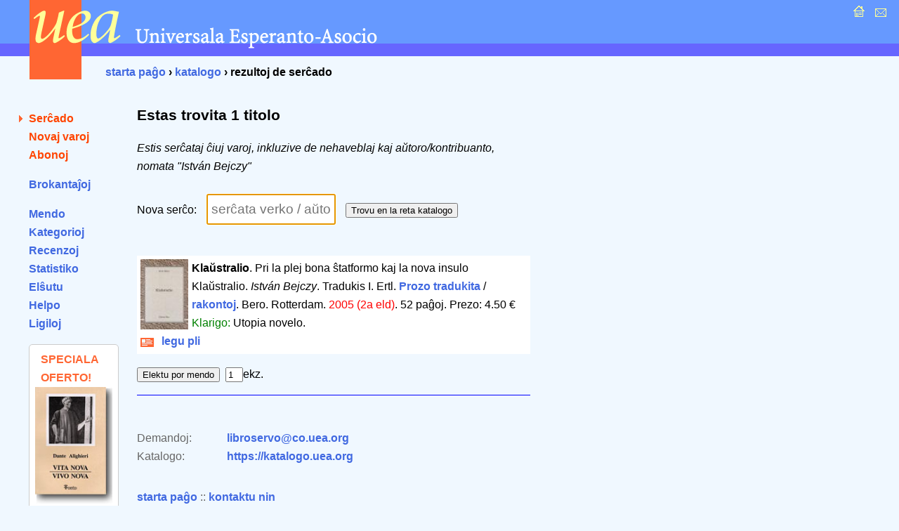

--- FILE ---
content_type: text/html; charset=UTF-8
request_url: https://katalogo.uea.org/katalogo.php?trovu=jes&auxtoro=Istv%C3%A1n+Bejczy
body_size: 2469
content:
<?xml version="1.0" encoding="UTF-8"?><!DOCTYPE html PUBLIC "-//W3C//DTD XHTML 1.0 Strict//EN" "http://www.w3.org/TR/xhtml1/DTD/xhtml1-strict.dtd">
<html xmlns="http://www.w3.org/1999/xhtml" xml:lang="eo" lang="eo">
<head>
<title>UEA.ORG: Katalogo </title>
<meta http-equiv="content-type" content="text/html; charset=UTF-8" />
<meta name="author" content="Dirk Bindmann, Andrej Grigorjevskij" />
<meta name="robots" content="follow" />
<meta content="text/css" />
<link rel="stylesheet" type="text/css" media="all" href="dat/enhavo.css" />
 <style type="text/css">
<!--

hr {
 border: none;
  background-color: #0000FF;
  color: #0000FF;
  height: 1px;
}
#tab1 {
	text-align: right;
    font-weight: bold;
    background-color: #6666FF;
    padding: 5px;
    color: #FFFFFF;

}
#tab {
	background-color: #FFFFFF;
    text-align: left;
    padding: 5px;

}
ul.brokspaco>li {
margin-bottom:10px;
}
-->
</style>
<link rel="alternate" type="application/rss+xml" href="https://katalogo.uea.org/laste.xml" title="Laste aperis en katalogo.uea.org" />

</head>
<body onLoad="document.plia.retrovo.focus()">
<div id="teknika_averto"><em>Via retumilo malbone traktas stilfoliojn. Tial vi ne povas vidi la &#285;ustan aspekton de tiu &#265;i pa&#285;o.</em></div>
<div id="kapnavigiloj"><a title="starta pa&#285;o" href="https://uea.org"><img src="dat/hejmo.gif" width="22" height="22" alt="enirpagho" /></a>
  
  <a title="kontaktu nin" href="https://uea.org/asocio/kontaktoj"><img src="dat/letero.gif" width="22" height="22" alt="kontakto" /></a></div>
<div id="kapo">
  <h6><img src="dat/uea.gif" width="540" height="113" alt="Universala Esperanto-Asocio" /></h6>
</div>

<div id="hierarkio"> <a href="https://uea.org">starta pa&#285;o</a>
&#8250; <a href='https://katalogo.uea.org'>katalogo</a> &#8250; rezultoj de ser&#265;ado</div>
<div id="menuo">
   <ul  id="chefligoj">
 <li class="marko"><a href='/katalogo.php'>Ser&#265;ado</a></li>
<li><a href='/katalogo.php?st=novaj'>Novaj varoj</a></li>
<li><a href='/katalogo.php?st=abonoj'>Abonoj</a></li>
</ul><ul class='brokspaco'><li><a href='/katalogo.php?st=brokantaj'>Brokantaĵoj</a></li>
</ul>
<ul><li><a href='/katalogo.php?vidu=jes'>Mendo</a></li>
<li><a href='/katalogo.php?st=kat'>Kategorioj</a></li>
<li><a href='/katalogo.php?st=recenzoj'>Recenzoj</a></li>
<li><a href='/katalogo.php?st=list'>Statistiko</a></li>
<li><a href='/katalogo.php?st=elshuto'>El&#349;utu</a> </li>
<li><a href='/katalogo.php?kiel=helpo'>Helpo</a></li>
<li><a href='/katalogo.php?kiel=ligiloj'>Ligiloj</a></li>
</ul>
 
<style type="text/css">
<!--
.col {
	color: #FF6633;
	font-weight: bold;
    font-size: 125%;
	padding-left:8px;
}
#col2 {
		font-size: 85%;

}
#col1 {
	border-radius: 5px;
	border: 1px solid #ccc;
	background-color: #fff;
	padding: 8px;
	width: 110px;
	font-size:80%;
}
-->
</style> <ul><div id='col1'><div class='col'>SPECIALA OFERTO!</div><a href='https://katalogo.uea.org?inf=7150'><img src='https://katalogo.uea.org/bildoj/7150.jpg' style='width:110px;'></a><div>Sen du longtempaj deĵorantoj en la CO, por UEA komenciĝas <div style='font-size:170%'><a href='https://katalogo.uea.org?inf=7150'>Vivo nova</a></div> Tiuokaze dum la tuta januaro ni ofertas, kun sesona rabato,
libron kun tiu titolo.
</div></ul>  </ul>
</div>
<div id="enhavo">
   <div id="chefteksto">
<div id='paghotitolo'><h3>Estas trovita 1 titolo</h3><p size='-2'><em>Estis ser&#265;ataj &#265;iuj varoj, inkluzive de nehaveblaj kaj aŭtoro/kontribuanto, nomata &quot;István Bejczy&quot;</em></p></div>
<form action='/katalogo.php' method='get' name='plia'>
Nova ser&#265;o:
<input type='text' name='retrovo' id='retrovo' value='' size='20' maxlength='50' style='width:170px;height:30px;font-size:120%;padding:5px;margin:10px' placeholder='serĉata verko / aŭtoro' >
<input type="submit" name="trovu" value="Trovu en la reta katalogo" /><br /><br /> </form><p style='background-color:#FFFFFF;padding:5px'><img src="etaj/5595.jpg" height=100 border="1" align="left" style="margin-right:5px"> <strong>Klaŭstralio</strong>. Pri la plej bona ŝtatformo kaj la nova insulo Klaŭstralio. <em>István Bejczy</em>. Tradukis I. Ertl. <a href='/katalogo.php?kateg=prtr'>Prozo tradukita</a> / <font color='#0000FF'><a href='/katalogo.php?subkat=rakontoj&trovu=jes'>rakontoj</a></font>. Bero. Rotterdam. <font color='#FF0000'>2005 (2a eld)</font>. <nobr>52 pa&#285;oj</nobr>. <nobr>Prezo: 4.50 &euro;</nobr> <br /><font color='green'>Klarigo: </font> Utopia novelo. <br clear='all'><a href='/katalogo.php?inf=5595'>
<img src='dat/detaloj.gif' width='22' height='18' align='absmiddle'>&nbsp;
legu pli</a>  &nbsp;  &nbsp; <form action='/katalogo.php' method='post'> <input type='hidden' name='vn' value='5595'>
<input type='hidden' name='pro' value='4.50'>
<input type='submit' id='mend' name='mend' value='Elektu por mendo'>&nbsp; <input type='text'name='kalkulo' value='1' size='1' maxlength='3'>ekz.</form>
</p><hr />    <div id="paghopiedo">
    <dl>
      <dt>Demandoj: </dt>
      <dd><a href="mailto:libroservo@co.uea.org">libroservo@co.uea.org</a></dd>

      <dt>Katalogo:</dt>
      <dd><a href="https://katalogo.uea.org/">https://katalogo.uea.org</a></dd>
    </dl>
    <div id="piednavigiloj"><a href="https://uea.org">starta pa&#285;o</a> :: <a href="https://uea.org/asocio/kontaktoj">kontaktu nin</a></div>
  </div>
</div>
</body></html>



--- FILE ---
content_type: text/css
request_url: https://katalogo.uea.org/dat/enhavo.css
body_size: 2728
content:
body { margin:0px; padding:0px; color:#000; background-color:#f0f8ff; background-image:url(fono.gif); background-repeat:repeat-x; font-family: 'Arial', 'Verdana', sans-serif; line-height:1.65em; }
img { border:0px; }
ul, ol { margin-left:0em; padding-left:1.5em; }
li { margin-left:0em; }
p { margin:0.5em 0em 1em 0em; }
h1, h2, h3, h4, h5, h6 { margin:0.5em 0em 1em 0em; text-align:left; }
p + h1 { padding-top:2em; }
p + h2 { padding-top:1.5em; }
p + h3, p + h4, p + h5, p + h6 { padding-top:1em; }
h1 { font-size:2em; line-height:1.3; font-weight:bold; font-style:normal; }
h2 { font-size:1.5em; line-height:1.3; font-weight:bold; font-style:normal; }
h3 { font-size:1.3em; line-height:1.3; font-weight:bold; font-style:normal; }
h4, h5, h6 { font-size:1.1em; line-height:1.3; font-weight:bold; font-style:normal; }

a:link { text-decoration:none; color:#4169e1; font-weight:bold; }
a:visited { text-decoration:none; color:#69f; font-weight:bold; }
a:hover { text-decoration:underline; color:#4169e1; font-weight:bold; }
a:active { text-decoration:none; color:#f63; font-weight:bold; }
#chefligoj a { color:#ff4500; }

#kapnavigiloj { position:absolute; top:5px; right:15px; z-index:1; text-align:right; }
#kapo { position:absolute; top:0px; left:0px; z-index:0; }
#hierarkio { position:absolute; top:90px; left:150px; z-index:1; font-weight:bold; }
#menuo { position:absolute; top:140px; left:0px; z-index:2; width:190px; }
#enhavo { position:absolute; top:140px; left:195px; z-index:1; padding-right:3em; }
#enhavomapo { position:absolute; top:140px; left:43px; z-index:1; padding-right: 3em; }

#teknika_averto { display:none; }
#kapnavigiloj img { margin-left:5px; }
#kapnavigiloj img:hover { border:1px dotted #ff9; }
#kapo h6 { margin:0px; padding:0px; }
#menuo ul { margin-left:0px; padding-left:41px; }
#menuo li { list-style-type:none; margin-left:0px; }
#menuo ul.sublisto { margin-left:0px; padding-left:1em; }
#menuo li.marko { list-style-image:url("sago.gif"); margin-left:0px; }
li.marko li { list-style-image:none; margin-left:0px; }
#enkonduko { list-style-image:url("suben.gif"); margin-bottom:2em; }
#enhavo { max-width:35em; }
#paghopiedo { margin:3em 0em 2em 0em; white-space:nowrap; color:#666; }
#paghopiedo dl { margin-bottom:2em; }
#paghopiedo dt { width:8em; float:left; }
.atenton {color:#ff6633;}
.eraro {color:#FF0000;}
.kadro_informa {border:solid #F26522 1px;background-color:#FFF;padding:5px;margin:20px 0;}

/* { border:1px solid #ccc; }
h1, h2, h3, h4, h5, h6, p, div, dl, ol, ul, td, th, blockquote, address, form, fieldset {  }
flava: #ff9 rugha: #f63 blua: #69f malhelrughblua: #66f fono: #f0f8ff
@import url("modelo-print.css") print;
*/
